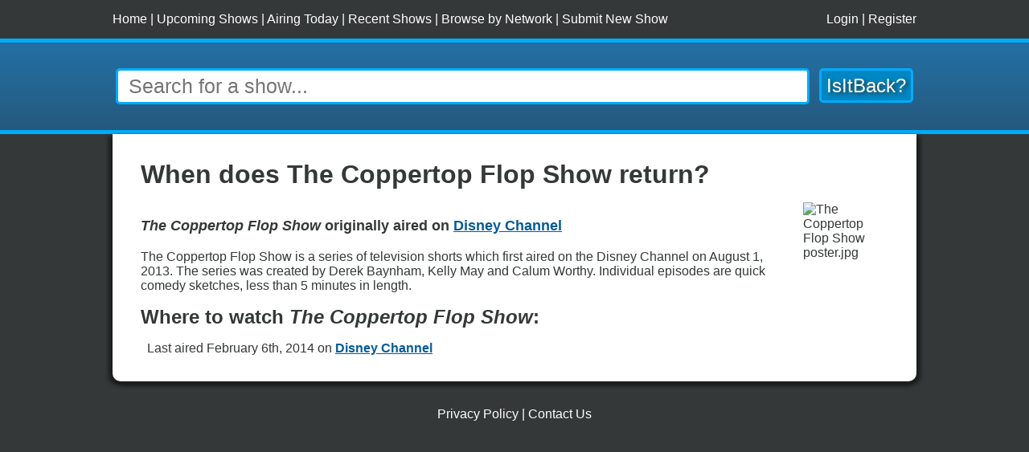

--- FILE ---
content_type: text/html; charset=utf-8
request_url: https://www.google.com/recaptcha/api2/aframe
body_size: 267
content:
<!DOCTYPE HTML><html><head><meta http-equiv="content-type" content="text/html; charset=UTF-8"></head><body><script nonce="1S8e-rgzcVmRwMU_u3-RxA">/** Anti-fraud and anti-abuse applications only. See google.com/recaptcha */ try{var clients={'sodar':'https://pagead2.googlesyndication.com/pagead/sodar?'};window.addEventListener("message",function(a){try{if(a.source===window.parent){var b=JSON.parse(a.data);var c=clients[b['id']];if(c){var d=document.createElement('img');d.src=c+b['params']+'&rc='+(localStorage.getItem("rc::a")?sessionStorage.getItem("rc::b"):"");window.document.body.appendChild(d);sessionStorage.setItem("rc::e",parseInt(sessionStorage.getItem("rc::e")||0)+1);localStorage.setItem("rc::h",'1769200690892');}}}catch(b){}});window.parent.postMessage("_grecaptcha_ready", "*");}catch(b){}</script></body></html>